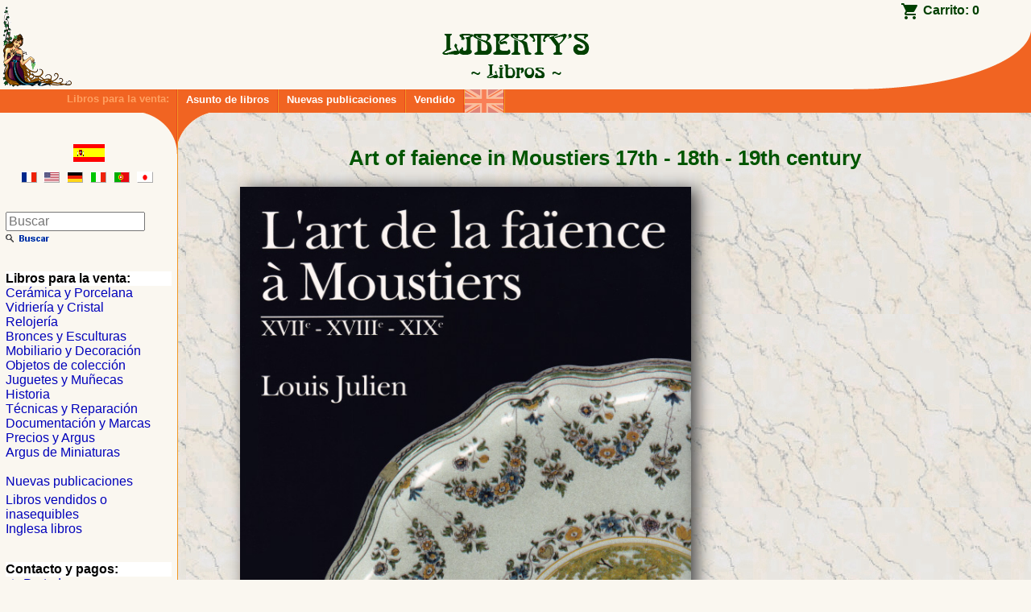

--- FILE ---
content_type: text/html; charset=UTF-8
request_url: https://libros.libertys.com/es/book/lib7276/art-of-faience-in-moustiers-17th-18th-19th-century
body_size: 6833
content:
<!DOCTYPE html>
<html>
<head lang="es">
  <meta charset="utf-8">
  <meta http-equiv="x-ua-compatible" content="ie=edge">
  <meta name="viewport" content="width=device-width, initial-scale=1.0">
  <link rel="alternate" hreflang="x-default" href="https://livres.libertys.com/book/lib7276/art-of-faience-in-moustiers-17th-18th-19th-century" />
  <link rel="alternate" hreflang="fr" href="https://livres.libertys.com/fr/book/lib7276/art-of-faience-in-moustiers-17th-18th-19th-century" />
  <link rel="alternate" hreflang="en" href="https://books.libertys.com/en/book/lib7276/art-of-faience-in-moustiers-17th-18th-19th-century" />
  <link rel="alternate" hreflang="de" href="https://buecher.libertys.com/de/book/lib7276/art-of-faience-in-moustiers-17th-18th-19th-century" />
  <link rel="alternate" hreflang="it" href="https://libri.libertys.com/it/book/lib7276/art-of-faience-in-moustiers-17th-18th-19th-century" />
  <link rel="alternate" hreflang="es" href="https://libros.libertys.com/es/book/lib7276/art-of-faience-in-moustiers-17th-18th-19th-century" />
  <link rel="alternate" hreflang="pt" href="https://livros.libertys.com/pt/book/lib7276/art-of-faience-in-moustiers-17th-18th-19th-century" />
  <link rel="alternate" hreflang="ja" href="https://booksj.libertys.com/ja/book/lib7276/art-of-faience-in-moustiers-17th-18th-19th-century" />
  <title>Art of faience in Moustiers 17th - 18th - 19th century - LIBERTY&#039;s Libros</title>
    <script>
    (function(w,d,s,l,i){
      w[l]=w[l]||[];w[l].push({
        'gtm.start': new Date().getTime(),
        event:'gtm.js'
      });
      var f=d.getElementsByTagName(s)[0],j=d.createElement(s),dl=l!='dataLayer'?'&l='+l:'';j.async=true;
      j.src='https://www.googletagmanager.com/gtm.js?id='+i+dl;
      f.parentNode.insertBefore(j,f);
    })(window,document,'script','dataLayer','GTM-PKT6K78');
  </script>
  <meta name="description" content="Art of faience in Moustiers 17th - 18th - 19th century, by L. Julien, Ed. Edisud, 10 inches x 13 inches ( 26 cm x 33 cm ), hardcover book with 256 full color pages">
  <meta name="keywords" content="Libertys,Liberty&#039;s,libertys libros,liberty libros,libros,libro,books,online library,argus,librairie,antiquites,brocante,marche aux puces,musee,mobilier,emaux,bronze,peinture,sculpture,horloge,horloges,pendule,verrerie,presse-papiers,ceramique,faience,porcelaine,antiques,fleamarket,auction sales,museum,spelter,sculptures,terracotta,horology,clock,paperweights,glass,majolica,faience,porcelain,enamel,limoges,quimper,longchamp,longwy,gien,deck,lachenal,vieillard,bordeaux,boch,keramis,catteau,vallauris,luneville,massier,baccarat,clichy,saint louis,lalique,muller,galle,daum,pierre bex,pierre-bex,art deco,art-deco,art nouveau,art-nouveau,liberty,uhren,wecker,orloggi,orologi,reloges">
  <meta name="author" content="ALC Informatique">
  <link rel="apple-touch-icon" sizes="57x57" href="/images/favicons/apple-touch-icon-57x57.png">
  <link rel="apple-touch-icon" sizes="60x60" href="/images/favicons/apple-touch-icon-60x60.png">
  <link rel="apple-touch-icon" sizes="72x72" href="/images/favicons/apple-touch-icon-72x72.png">
  <link rel="apple-touch-icon" sizes="76x76" href="/images/favicons/apple-touch-icon-76x76.png">
  <link rel="apple-touch-icon" sizes="114x114" href="/images/favicons/apple-touch-icon-114x114.png">
  <link rel="apple-touch-icon" sizes="120x120" href="/images/favicons/apple-touch-icon-120x120.png">
  <link rel="apple-touch-icon" sizes="144x144" href="/images/favicons/apple-touch-icon-144x144.png">
  <link rel="apple-touch-icon" sizes="152x152" href="/images/favicons/apple-touch-icon-152x152.png">
  <link rel="apple-touch-icon" sizes="180x180" href="/images/favicons/apple-touch-icon-180x180.png">
  <link rel="icon" type="image/png" href="/images/favicons/favicon-32x32.png" sizes="32x32">
  <link rel="icon" type="image/png" href="/images/favicons/favicon-194x194.png" sizes="194x194">
  <link rel="icon" type="image/png" href="/images/favicons/favicon-96x96.png" sizes="96x96">
  <link rel="icon" type="image/png" href="/images/favicons/android-chrome-192x192.png" sizes="192x192">
  <link rel="icon" type="image/png" href="/images/favicons/favicon-16x16.png" sizes="16x16">
  <link rel="manifest" href="/images/favicons/manifest.json">
  <link rel="shortcut icon" href="/images/favicons/favicon.ico">
  <meta name="msapplication-config" content="/images/favicons/browserconfig.xml">
  <link rel="mask-icon" href="/images/favicons/safari-pinned-tab.svg" color="#5bbad5">
  <meta name="msapplication-TileColor" content="#da532c">
  <meta name="msapplication-TileImage" content="/images/favicons/mstile-144x144.png">
  <meta name="theme-color" content="#eeeecc">
  
  <link href="/stylesheets/screen.css?v=f37099ac0562cb18560889b83958b6dc78e4963e" rel="stylesheet" type="text/css" />
  <link href="/stylesheets/print.css?v=f37099ac0562cb18560889b83958b6dc78e4963e" media="print" rel="stylesheet" type="text/css" />
  <link rel="stylesheet" href="https://cdn.jsdelivr.net/gh/fancyapps/fancybox@3.5.7/dist/jquery.fancybox.min.css" />
  
</head>
<body class=" has-bottom-bar">

    <noscript><iframe src="https://www.googletagmanager.com/ns.html?id=GTM-PKT6K78" height="0" width="0" style="display:none;visibility:hidden"></iframe></noscript>

    
  
    <header id="top" class="show-for-large">
    <h1><img id="logo" src="/images/header-logo.gif" alt="Logo" ><a href="/es/" title="LIBERTY&#039;s Libros"><img src="/images/header-title-es.gif" alt="LIBERTY&#039;s Libros"></a></h1>
    <div id="basket">
      <a href="/es/cart/">Carrito: <strong>0</strong></a>
    </div>
  </header>

    <nav class="main-menu hide-for-large">
    <ul>
        <li><a href="/es/" class="main-menu-button material-icons" title="Portada">home</a></li>
        <li>
          <form method="get" action="/es/search/">
            <label class="main-menu-button"><i class="material-icons">search</i>
                            <input id="search-field" type="search" name="q" size="20" value="" placeholder="Buscar" required="required"/>
            </label>
          </form>
        </li>
        <li><a href="/es/contact/" class="main-menu-button material-icons" title="Nuestro contacto">mail_outline</a></li>
        <li><a href="/es/about/" class="main-menu-button material-icons" title="Sobre nosotros">info_outline</a></li>
        <li>
          <a class="main-menu-button" href="/es/cart/" title="Carrito"><i class="material-icons">shopping_cart</i><sub>0</sub></a>
        </li>
        <li class="locale-picker">
                    <a href="#" onclick="return false;" class="main-menu-button material-icons" title="Lengua">translate</a>
          <ul>
            <li class=""><a href="https://livres.libertys.com/fr/book/lib7276/art-of-faience-in-moustiers-17th-18th-19th-century" title="Version fran&ccedil;aise"><img src="/images/flags/medium/fr.png" alt="Version fran&ccedil;aise"> Français</a></li>
            <li class=""><a href="https://books.libertys.com/en/book/lib7276/art-of-faience-in-moustiers-17th-18th-19th-century" title="English version"><img src="/images/flags/medium/uk.png" alt="English version"> English</a></li>
            <li class=""><a href="https://buecher.libertys.com/de/book/lib7276/art-of-faience-in-moustiers-17th-18th-19th-century" title="Deutsche &Uuml;bersetzung"><img src="/images/flags/medium/de.png" alt="Deutsche &uuml;bersetzung"> Deutsch</a></li>
            <li class=""><a href="https://libri.libertys.com/it/book/lib7276/art-of-faience-in-moustiers-17th-18th-19th-century" title="Versione Italien"><img src="/images/flags/medium/it.png" alt="Versione italien"> Italiano</a></li>
            <li class="selected"><a href="https://libros.libertys.com/es/book/lib7276/art-of-faience-in-moustiers-17th-18th-19th-century" title="Versi&oacute;n Espa&ntilde;ola"><img src="/images/flags/medium/es.png" alt="Versi&oacute;n espa&ntilde;ola"> Español</a></li>
            <li class=""><a href="https://livros.libertys.com/pt/book/lib7276/art-of-faience-in-moustiers-17th-18th-19th-century" title="Portugese vers&atilde;o"><img src="/images/flags/medium/pt.png" alt="Portugese vers&atilde;o"> Português</a></li>
            <li class=""><a href="https://booksj.libertys.com/ja/book/lib7276/art-of-faience-in-moustiers-17th-18th-19th-century" title="Japanese version"><img src="/images/flags/medium/jp.png" alt="Japanese version"> 日本語</a></li>
          </ul>
      </li>
    </ul>
  </nav>
  <nav class="main-menu show-for-large">
    <strong>Libros para la venta:</strong>
    <ul>
      <li><a href="/es/" class="main-menu-button" title="Asunto de libros">Asunto de libros</a></li>
      <li><a href="/es/new-releases/" class="main-menu-button" title="Nuevas publicaciones">Nuevas publicaciones</a></li>
      <li><a href="/es/libros-vendidos/" class="main-menu-button" title="Libros vendidos o inasequibles">Vendido</a></li>
      <li><a href="/es/libros-de-ingles/" class="main-menu-button" title="Inglesa libros" style="padding: 0"><img src="/images/nav-menu-english-flag.png" title="Inglesa libros" alt="Books with English texts" /></a></li>
    </ul>
    <hr>
  </nav>

    <div id="main">

        <section id="content">
        
<h2>Art of faience in Moustiers 17th - 18th - 19th century</h2><div class="item-thumbnail large"><div class="book-cover"><a id="LIB7276_thumb" href="/books/pictures/li7/lib7276.jpg" data-fancybox="gallery" title="Haga click para agrandar"><img src="/books/pictures/li7/lib7276.jpg" alt="LIB7276"/></a></div><div class="ref ">LIB7276</div><div class="book-thumbnails"><a href="/books/pictures/li7/lib7276a.jpg" data-fancybox="gallery" title="Haga click para agrandar"><img src="/books/pictures/li7/lib7276a.jpg" alt="Haga click para agrandar"/></a><a href="/books/pictures/li7/lib7276b.jpg" data-fancybox="gallery" title="Haga click para agrandar"><img src="/books/pictures/li7/lib7276b.jpg" alt="Haga click para agrandar"/></a><a href="/books/pictures/li7/lib7276c.jpg" data-fancybox="gallery" title="Haga click para agrandar"><img src="/books/pictures/li7/lib7276c.jpg" alt="Haga click para agrandar"/></a><a href="/books/pictures/li7/lib7276d.jpg" data-fancybox="gallery" title="Haga click para agrandar"><img src="/books/pictures/li7/lib7276d.jpg" alt="Haga click para agrandar"/></a><a href="/books/pictures/li7/lib7276e.jpg" data-fancybox="gallery" title="Haga click para agrandar"><img src="/books/pictures/li7/lib7276e.jpg" alt="Haga click para agrandar"/></a><a href="/books/pictures/li7/lib7276f.jpg" data-fancybox="gallery" title="Haga click para agrandar"><img src="/books/pictures/li7/lib7276f.jpg" alt="Haga click para agrandar"/></a><a href="/books/pictures/li7/lib7276g.jpg" data-fancybox="gallery" title="Haga click para agrandar"><img src="/books/pictures/li7/lib7276g.jpg" alt="Haga click para agrandar"/></a><a href="/books/pictures/li7/lib7276h.jpg" data-fancybox="gallery" title="Haga click para agrandar"><img src="/books/pictures/li7/lib7276h.jpg" alt="Haga click para agrandar"/></a></div></div><div class="item-price-section"><dl id="book_price"><dt class="out-of-stock">Vendido</dt><dd></dd></dl><div class="user-feedbacks"><a href="https://www.ebay.fr/fdbk/feedback_profile/libertys-fr" target="_blank"><img src="/images/ebay-5-star.png" alt="eBay feedbacks"/></a></div></div><section class="book-details"><h3>Contenido del libro</h3><table><tr><td><strong>Autor&nbsp;:</strong></td><td>Louis Julien</td></tr><tr><td><strong>Editor&nbsp;:</strong></td><td>Edisud (1991)</td></tr><tr><td><strong>Encuadernación&nbsp;:</strong></td><td>Hardcover w/jacket (256 full color pages) 10 inches x 13 inches</td></tr><tr><td><strong>Lengua&nbsp;:</strong></td><td>French</td></tr><tr><td><strong>ISBN :</strong></td><td>978-2-85744-541-8</td></tr><tr><td><strong>EAN :</strong></td><td>9782857445418</td></tr></table><ul ><li><span class="rating-description">Nosotros evaluación:</span> <span class="star-4-5 rating" title="4 / 5">4 / 5</span>
</li><li><span class="rating-description">Su Clasificación:</span> <span class="star-4-5 rating" title="4 / 5">4 / 5</span>
</li><li><span class="rating-description">Evaluación Técnica:</span> <span class="star-4-5 rating" title="4 / 5">4 / 5</span>
</li></ul></section><section class="book-description"><h3>Descripción</h3><p><strong>Art of faience in Moustiers 17th - 18th - 19th century, by L. Julien, Ed. Edisud, 10 inches x 13 inches ( 26 cm x 33 cm ), hardcover book with 256 full color pages</strong></p><p>This hardcover book with 256 pages with over 200 color pictures, well documented and illustrated, relates the history of the faience in Moustiers - south of France - from the 17th century to the mid-19th century.<br><br><b>Contents:</b><ul><li>History</li><li>The Clérissy and Viry</li><li>The decor Bérain</li><li>Olérys and polychromy</li><li>The successors of Olérys</li><li>The decline of the pottery of Moustiers</li></ul><p>The French texts are written by Louis Julien.</p><details class="alt-lang"><summary><img src="/images/flags/medium/fr.png" alt="French flag">&nbsp;Description française</summary><h2>L&#039;art de la faïence à Moustiers XVIIe - XVIIIe - XIXe siècles</h2><section class="book-details"><h3>Détails du livre</h3><table><tr><td><strong>Auteur&nbsp;:</strong></td><td>Louis Julien</td></tr><tr><td><strong>Éditeur&nbsp;:</strong></td><td>Edisud (1991)</td></tr><tr><td><strong>Reliure&nbsp;:</strong></td><td>Relié sous jaquette (256 pages couleurs) 26 cm x 33 cm ( 10 inches x 13 inches )</td></tr><tr><td><strong>Langue(s)&nbsp;:</strong></td><td>Français</td></tr><tr><td><strong>ISBN&nbsp;:</strong></td><td>978-2-85744-541-8</td></tr><tr><td><strong>EAN&nbsp;:</strong></td><td>9782857445418</td></tr></table></section><section class="book-description"><h3>Description</h3><p><strong>L&#039;art de la faïence à Moustiers XVIIe - XVIIIe - XIXe siècles, de L. Julien, Ed. Edisud, 26 cm x 33 cm, relié avec 256 pages couleurs</strong></p><p>Ce superbe livre de 256 pages couleurs avec plus de 200 illustrations couleurs, très complet est superbement documenté et illustré, retrace l'histoire de la faïence à Moustiers depuis le XVIIe siècle et jusqu'au milieu du XIXe siècle.<br><br><b>Principaux chapitres de l'ouvrage :</b><ul><li>Historique</li><li>Les Clérissy et les Viry</li><li>Le décor Bérain</li><li>Olérys et la polychromie</li><li>Les successeurs d'Olérys</li><li>La décadence des faïenceries de Moustiers</li></ul><p>Les textes en Français sont de Louis Julien.</p></section></details></section><section class="related-items"><h3>Libros similares </h3><ul class="books-list"><li><div class="item-thumbnail"><a href="/es/book/lib6939/recognize-moustiers-faience" class="item" title="Recognize Moustiers faience" data-position="1" data-ref="LIB6939"><img class="thumbnail" src="/books/thumbs/lib6939.jpg" alt="" loading="lazy"><div class="ref ">LIB6939</div></a></div><div class="item-overview"><div class="item-title"><strong>Recognize Moustiers faience</strong></div><div class="category-year b08e">2006</div><div class="category-price db08e"><span class="price">15<span class="price_decimals">.00</span>&nbsp;&euro;</span></div><div class="category-description a10e">Recognize Moustiers faience, by D. Collard-Moniotte, Ed. RMN, 6 inches x 7 inches ( 15 cm x 18.5 cm ), softcover book with 64 full color pages</div></div>
</li><li><div class="item-thumbnail"><a href="/es/book/lib7433/paris-faience-and-porcelain-18th-and-19th-centuries" class="item" title="Paris Faience and Porcelain 18th and 19th centuries" data-position="2" data-ref="LIB7433"><img class="thumbnail" src="/books/thumbs/lib7433.jpg" alt="" loading="lazy"><div class="ref ">LIB7433</div></a></div><div class="item-overview"><div class="item-title"><strong>Paris Faience and Porcelain 18th and 19th centuries</strong></div><div class="category-year b08e">1995</div><div class="category-price db08e"><span class="price">79<span class="price_decimals">.00</span>&nbsp;&euro;</span></div><div class="category-description a10e">Paris Faience and Porcelain 18th and 19th centuries, by R. de Plinval de Guillebon, Ed. Faton, 9 inches x 12 inches ( 23 cm x 30 cm ), hardcover book with box with 480 full color pages</div></div>
</li><li><div class="item-thumbnail"><a href="/es/book/lib9493/rouen-faience-1700-1750-" class="item" title="Rouen Faience (1700 - 1750)" data-position="3" data-ref="LIB9493"><img class="thumbnail" src="/books/thumbs/lib9493.jpg" alt="" loading="lazy"><div class="ref ">LIB9493</div></a></div><div class="item-overview"><div class="item-title"><strong>Rouen Faience (1700 - 1750)</strong></div><div class="category-year b08e">2014</div><div class="category-price db08e"><span class="price">35<span class="price_decimals">.00</span>&nbsp;&euro;</span></div><div class="category-description a10e">Rouen Faience (1700 - 1750), by C. Perlès, Ed. Mare &amp; Martin, 8 inches x 10-½ inches ( 21 cm x 27 cm ), hardcover book with 312 full color pages</div></div>
</li><li><div class="item-thumbnail"><a href="/es/book/lib9500/molitor-cabinetmaker-from-louis-16th-to-louis-18th" class="item" title="Molitor Cabinetmaker, from Louis 16th to Louis 18th" data-position="4" data-ref="LIB9500"><img class="thumbnail" src="/books/thumbs/lib9500.jpg" alt="" loading="lazy"><div class="ref ">LIB9500</div></a></div><div class="item-overview"><div class="item-title"><strong>Molitor Cabinetmaker, from Louis 16th to Louis 18th</strong></div><div class="category-year b08e">1992</div><div class="category-price db08e"><span class="price">49<span class="price_decimals">.00</span>&nbsp;&euro;</span></div><div class="category-description a10e">Molitor Cabinetmaker, from Louis 16th to Louis 18th, by U. Leben, Ed. Monelle-Hayot, 9 inches x 12 inches ( 23 cm x 31 cm ), hardcover book with 248 full color pages</div></div>
</li><li><div class="item-thumbnail"><a href="/es/book/lib9212/vases-of-sevres-18th-and-19th-centuries-praise-of-virtuosity" class="item" title="Vases of Sèvres 18th and 19th centuries, Praise of virtuosity" data-position="5" data-ref="LIB9212"><img class="thumbnail" src="/books/thumbs/lib9212.jpg" alt="" loading="lazy"><div class="ref ">LIB9212</div></a></div><div class="item-overview"><div class="item-title"><strong>Vases of Sèvres 18th and 19th centuries, Praise of virtuosity</strong></div><div class="category-year b08e">2014</div><div class="category-price db08e"><span class="price">35<span class="price_decimals">.00</span>&nbsp;&euro;</span></div><div class="category-description a10e">Vases of Sèvres 18th and 19th centuries, Praise of virtuosity, by A. Faÿ-Hallé, Ed. Faton, 9 inches x 12 inches ( 23 cm x 30 cm ), hardcover book with 320 full color pages</div></div>
</li><li><div class="item-thumbnail"><a href="/es/book/lib7895/history-of-french-earthenware-1743-1843-" class="item" title="History of French earthenware (1743 - 1843)" data-position="6" data-ref="LIB7895"><img class="thumbnail" src="/books/thumbs/lib7895.jpg" alt="" loading="lazy"><div class="ref shipping-fee-not-waivable">LIB7895</div></a></div><div class="item-overview"><div class="item-title"><strong>History of French earthenware (1743 - 1843)</strong></div><div class="category-year b08e">2008</div><div class="category-price db08e"><span class="price">38<span class="price_decimals">.60</span>&nbsp;&euro;</span></div><div class="category-description a10e">History of French earthenware (1743 - 1843), by C. Maire, Ed. de la Reinette, 9-½ inches x 12 inches ( 24 cm x 30 cm ), softcover book with 520 full color pages</div></div>
</li><li><div class="item-thumbnail"><a href="/es/book/lib7813/faience-of-fribourg-1753-1844-" class="item" title="Faience of Fribourg, (1753 - 1844)" data-position="7" data-ref="LIB7813"><img class="thumbnail" src="/books/thumbs/lib7813.jpg" alt="" loading="lazy"><div class="ref ">LIB7813</div></a></div><div class="item-overview"><div class="item-title"><strong>Faience of Fribourg, (1753 - 1844)</strong></div><div class="category-year b08e">2007</div><div class="category-price db08e"><span class="price">15<span class="price_decimals">.00</span>&nbsp;&euro;</span></div><div class="category-description a10e">Faience of Fribourg, (1753 - 1844), Ed. Faton, 9 inches x 12 inches ( 23 cm x 31 cm ), hardcover book with 304 full color pages</div></div>
</li><li><div class="item-thumbnail"><a href="/es/book/lib7275/french-faience-doll-s-tea-sets-19th-20th-century" class="item" title="French faience doll&#039;s tea sets 19th - 20th century" data-position="8" data-ref="LIB7275"><img class="thumbnail" src="/books/thumbs/lib7275.jpg" alt="" loading="lazy"><div class="ref shipping-fee-not-waivable">LIB7275</div></a></div><div class="item-overview"><div class="item-title"><strong>French faience doll&#039;s tea sets 19th - 20th century</strong></div><div class="category-year b08e">2006</div><div class="category-price db08e"><span class="price">76<span class="price_decimals">.10</span>&nbsp;&euro;</span></div><div class="category-description a10e">French faience doll&#039;s tea sets 19th - 20th century, collection Yseult Bouriez, Ed. Cercle d&#039;Art, 10 inches x 12 inches ( 25 cm x 30 cm ), 2 hardcover books with box with 582 full color pages</div></div>
</li></ul></section>
        <br class="show-for-large"/>
        <div id="scroll_to_page_top" class="show-for-large"><a href="#top"><img src="/images/top-es.gif" alt="Al superior"></a></div>
    </section>

        <div id="sidebar">
            <div id="langs">
      <div>
        <img src="/images/dra/es.png" alt="es flag"><br>

        <ul>
          <li><a href="https://livres.libertys.com/fr/book/lib7276/art-of-faience-in-moustiers-17th-18th-19th-century" title="Version fran&ccedil;aise"><img src="/images/flags/medium/fr.png" alt="Version fran&ccedil;aise"></a></li>          <li><a href="https://books.libertys.com/en/book/lib7276/art-of-faience-in-moustiers-17th-18th-19th-century" title="English version"><img src="/images/flags/medium/us.png" alt="English version"></a></li>          <li><a href="https://buecher.libertys.com/de/book/lib7276/art-of-faience-in-moustiers-17th-18th-19th-century" title="Deutsche &Uuml;bersetzung"><img src="/images/flags/medium/de.png" alt="Deutsche &uuml;bersetzung"></a></li>          <li><a href="https://libri.libertys.com/it/book/lib7276/art-of-faience-in-moustiers-17th-18th-19th-century" title="Versione Italien"><img src="/images/flags/medium/it.png" alt="Versione italien"></a></li>                    <li><a href="https://livros.libertys.com/pt/book/lib7276/art-of-faience-in-moustiers-17th-18th-19th-century" title="Portugese vers&atilde;o"><img src="/images/flags/medium/pt.png" alt="Portugese vers&atilde;o"></a></li>          <li><a href="https://booksj.libertys.com/ja/book/lib7276/art-of-faience-in-moustiers-17th-18th-19th-century" title="Japanese version"><img src="/images/flags/medium/jp.png" alt="Japanese version"></a></li>        </ul>
      </div>
      </div>

            <div id="search">
        <form method="get" action="/es/search/">
                    <input type="search" name="q" size="20" value="" placeholder="Buscar"/>
          <input type="image" src="/images/qs-es.gif" alt="Buscar"/>
        </form>
      </div>

            <nav class="side-menu">
        <ul>
          <li class="nav_menu_category">Libros para la venta:
            <ul>
              <li><a href="/es/ceramica/">Cerámica y Porcelana</a></li>
              <li><a href="/es/vidrieria/">Vidriería y Cristal</a></li>
              <li><a href="/es/relojeria/">Relojería</a></li>
              <li><a href="/es/bronces/">Bronces y Esculturas</a></li>
              <li><a href="/es/mobiliario/">Mobiliario y Decoración</a></li>
              <li><a href="/es/colecciones/">Objetos de colección</a></li>
              <li><a href="/es/toys/">Juguetes y Muñecas</a></li>
              <li><a href="/es/historia/">Historia</a></li>
              <li><a href="/es/tecnicas/">Técnicas y Reparación</a></li>
              <li><a href="/es/documentacion/">Documentación y Marcas</a></li>
              <li><a href="/es/argus/">Precios y Argus</a></li>
              <li><a href="/es/miniaturas/">Argus de Miniaturas</a></li>
              <li>&nbsp;</li>              <li><a href="/es/new-releases/">Nuevas publicaciones</a></li>
              <li id="out_of_stock"><a href="/es/libros-vendidos/">Libros vendidos o inasequibles</a></li>
              <li><a href="/es/libros-de-ingles/">Inglesa libros</a></li>
            </ul>
          </li>
          <li class="nav_menu_category">Contacto y pagos:
            <ul>
              <li><a href="/es/"><i class="material-icons md-18">home</i> Portada</a></li>
              <li><a href="/es/contact/"><i class="material-icons md-18">email</i> E-Mail</a></li>
              <li><a href="/es/about/"><i class="material-icons md-18">info_outline</i> Sobre nosotros</a></li>
              <li><a href="/es/cart/"><i class="material-icons md-18">shopping_cart</i> Carrito</a></li>
              <li><a href="/es/payment/"><i class="material-icons md-18">payment</i> Pago</a></li>
            </ul>
          </li>
          <li id="libertys"><a href="https://www.libertys.com/indexs.html" title="LIBERTY'S Antiques"><img src="/images/lib_fic.gif" alt="LIBERTY'S Antiques"></a></li>
          <li id="pierrebex"><a href="https://www.pierre-bex.com/es/" title="Pierre-Bex"><img src="/images/pbex_fic.gif" alt="Pierre-Bex"></a></li>
        </ul>
      </nav>

      <div id="copyright">Copyright &copy; 1997-2025 <a href="https://alc.net">ALC Informatique</a></div>
    </div>
  </div>

    <div id="page_bottom">
    <hr>
  </div>

    <footer class="show-for-large">
    <ul>
      <li><a href="/es/"><i class="material-icons md-18">home</i></a></li>
      <li id="email"><a href="/es/contact/"><i class="material-icons md-18">email</i> E-Mail</a></li>
      <li><a href="/es/about/"><i class="material-icons md-18">info_outline</i> Sobre nosotros</a></li>
      <li><a href="/es/cart/"><i class="material-icons md-18">shopping_cart</i> Carrito</a></li>
      <li><a href="/es/payment/"><i class="material-icons md-18">payment</i> Pago</a></li>
    </ul>
  </footer>

  <script src="/js/bundle.js?v=f37099ac0562cb18560889b83958b6dc78e4963e"></script>
  <script>
    libbooks.initSentry(
      'https://3c84164cce77433baf98b6b8d18b0eaf@bugsink.alc.net/1',
      'production',
      'f37099ac0562cb18560889b83958b6dc78e4963e',
      false    );
  </script>
  
  <script>
    (function() {
      var product = {
                'name': 'Art of faience in Moustiers 17th - 18th - 19th century',
        'id': 'LIB7276',
        'price': '0.00',
        'category': 'ceramic'
      };
      var currencyCode = "EUR";
      var itemInfoUrl = "/es/item-info/lib7276";

      libbooks.runItem(product, currencyCode, itemInfoUrl);
    })();
  </script>


</body>
</html>


--- FILE ---
content_type: text/css
request_url: https://libros.libertys.com/stylesheets/print.css?v=f37099ac0562cb18560889b83958b6dc78e4963e
body_size: 41
content:
header,footer,nav.main-menu,#sidebar,#scroll_to_page_top{display:none}body,#main,#content{background:none}#content::before{display:none}
